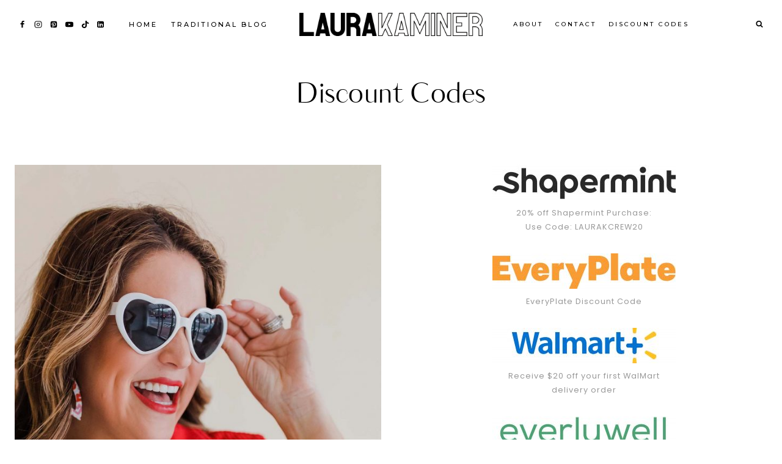

--- FILE ---
content_type: text/css
request_url: https://laurakaminer.co/wp-content/themes/hello_blush/style.css?ver=1_0_0
body_size: 3125
content:
/*
Theme Name:     Hello Blush
Theme URI:      http://helloblushtheme.com
Template:       kadence
Author:         Hello You Designs
Author URI:     http://helloyoudesigns.com
Description:    Capture your readers attention with this beautiful, feminine Kadence child theme. Perfect for the coach, service provider or entrepreneur.

Version:        1_0_0
License:        GNU General Public License v3.0 (or later)
License URI:    https://www.gnu.org/licenses/gpl-3.0.html
*/



@font-face {
font-family: 'La Parfum';
src: url('lib/fonts/la-parfum.woff2') format('woff2'),
     url('lib/fonts/la-parfum.woff') format('woff');
font-style: normal;
font-weight: normal;
text-rendering: optimizeLegibility;
font-display: swap;
}

@font-face {
font-family: 'Silver South';
src: url('lib/fonts/sscript.woff2') format('woff2'),
     url('lib/fonts/sscript.woff') format('woff');
font-style: normal;
font-weight: normal;
text-rendering: optimizeLegibility;
font-display: swap;
}

.angel {
position: relative;
-webkit-transform: rotate(3deg);
-moz-transform: rotate(3deg);
-ms-transform: rotate(3deg);
-o-transform: rotate(3deg);
}

.one {
position: relative;
z-index: 2;
}

.two {
position: relative;
z-index: 1;
}

.onetext {
height: 0;
width: 0;
white-space: nowrap;
right: 12%;
margin-bottom: 0;
-webkit-transform: rotate(90deg);
transform: rotate(90deg);
position: absolute;
z-index: 2;
}

.onetext::after {
content: "";
height: 1px;
width: 150px;
background: #222;
display: inline-block;
margin-bottom: 20px;
margin-left: 30px;
z-index: 999;
}

.twotext {
right: 12%;
height: 0;
width: 0;
bottom: 5%;
white-space: nowrap;
position: absolute;
-webkit-transform: rotate(-90deg);
transform: rotate(-90deg);
z-index: 2;
}

.twotext::after {
content: "";
height: 1px;
width: 150px;
background: var(--global-palette4);
display: inline-block;
margin-bottom: 14px;
margin-left: 30px;
z-index: 999;
}

.shadow {
-webkit-box-shadow: 0 4px 8px 0 rgba(0, 0, 0, 0.2);
-moz-box-shadow: 0 4px 8px 0 rgba(0, 0, 0, 0.2);
box-shadow: 0 4px 8px 0 rgba(0, 0, 0, 0.2);
}

.shadow div.kb-slide-item,
.shadow .kt-blocks-carousel {
padding: 0!important;
}

.shadowimg .post-thumbnail,
.shadowimg .kt-blocks-info-box-media .kt-info-box-image{
-webkit-box-shadow: 0 8px 20px 0 #cbcbcb;
-moz-box-shadow: 0 8px 20px 0 #cbcbcb;
box-shadow: 0 8px 20px 0 #cbcbcb;
}

.blogroll .loop-entry:nth-child(2n+1) {
margin-top: 15%;
}

.blogroll .loop-entry .entry-content-wrap::before {
content: "";
height: 1px;
width: 75px;
background: #000;
display: block;
-webkit-transform: rotate(-90deg);
transform: rotate(-90deg);
margin: -5% auto 15%;
position: relative;
z-index: 1;
}

.imgline::after {
content: "";
height: 1px;
width: 75px;
background: #000;
display: block;
-webkit-transform: rotate(-90deg);
transform: rotate(-90deg);
margin: 3% auto 15%;
position: relative;
z-index: 1;
}

.line {
-webkit-transform: rotate(-90deg);
transform: rotate(-90deg);
margin-bottom: 7%;
margin-top: 5% !important;
}

.est-l,
.est-r {
  -webkit-transform: rotate(-90deg);
  transform: rotate(-90deg);
  position: relative;
  z-index: 99;
}

.est-l {
left: -20%;
}

.est-r {
left: 20%;
}




a img {
margin-bottom: 0;
}


.soliloquy-container .soliloquy-control-nav li a,
.soliloquy-theme-classic .soliloquy-pager-link {
-webkit-transition: none;
-moz-transition:    none;
-ms-transition:     none;
-o-transition:      none;
transition:         none;
}


.entry-content .soliloquy-controls-direction a, .entry-content a.soliloquy-pager-link {
border-bottom: none;
}


.soliloquy-container {
max-width: none !important;
max-height: 100% !important;
}

.soliloquy-container .soliloquy-image {
width: 100% !important;
}

.soliloquy-container .soliloquy-caption-inside {
padding: 30px;
}

.soliloquy-container .slide-caption {
max-width: 960px;
margin: 0 auto;
}

.soliloquy-container .soliloquy-pager {
display: none!important;
}



.soliloquy-container .soliloquy-prev {
display: block;
width: auto !important;
height: auto !important;
position: absolute;
top: 70%;
margin-top: 0;
left: -30px !important;
z-index: 1320;
background: transparent!important;
}

.soliloquy-container .soliloquy-prev::before {
content: "PREV";
color: var(--global-palette6);
letter-spacing: .5em;
display: inline-block;
z-index: 12;
transform: rotate(-90deg);
top: 40px;
height: 0;
width: 0;
white-space: nowrap;
position: absolute;
}

.soliloquy-container .soliloquy-next::after {
content: "NEXT";
color: var(--global-palette6);
letter-spacing: .5em;
display: inline-block;
z-index: 12;
transform: rotate(90deg);
top: -17px;
height: 0;
width: 0;
white-space: nowrap;
position: absolute;
}

.soliloquy-container .soliloquy-next {
display: block;
width: auto !important;
height: auto !important;
position: absolute;
top: 70%;
right: -30px !important;
margin-top: 0;
z-index: 1320;
background: transparent!important;
}

.soliloquy-caption-inside {
background: transparent !important;
color: var(--global-palette4) !important;
font-size: 2.0rem !important;
line-height: 1.5 !important;
padding: 20px 0px !important;
text-shadow: none !important;
}

.soliloquy-container .soliloquy-caption {
width: 50% !important;
margin-left: 1% !important;
margin-bottom: 5% !important;
background: none !important;
padding: 2% !important;
}

.soliloquy-container .soliloquy-caption h1 {
font-size: 4.0rem !important;
text-align: left !important;
text-transform: uppercase !important;
margin-bottom: 5px;
}

.soliloquy-container .soliloquy-caption h2 {
font-size: 3.0rem !important;
text-align: left !important;
text-transform: none !important;
margin-bottom: 5px;
}

.soliloquy-container .soliloquy-caption h3 {
font-size: 1.6rem !important;
line-height: 2 !important;
text-align: center !important;
text-transform: uppercase;
letter-spacing: 3px !important;
}


.soliloquy-container .soliloquy-caption .button {
float: left;
background: none;
border: none;
outline: none;
text-transform: uppercase;
letter-spacing: 2px;
color: var(--global-palette4);
margin-top: 5%;
font-size: 1.6rem;
}

.soliloquy-container .soliloquy-caption .button:hover {
color: var(--global-palette6);
background: none;
border: none;
outline: none;
}

.soliloquy-container .soliloquy-caption .button::before {
content: "";
height: 1px;
width: 70px;
background: var(--global-palette4);
display: inline-block;
z-index: 1;
margin-bottom: 6px;
margin-right: 10px;
}


.mainwidth {
width: 100%;
max-width: 1200px;
margin: 0 auto;
}

.img-border img {
border: 12px solid #fff;
}

.entry-related-carousel h3.entry-title {
font-size: 24px;
text-align: center;
}

.loop-entry.type-post h2.entry-title,
.loop-entry.type-post .entry-taxonomies,
.loop-entry .entry-header .entry-title,
.woocommerce ul.products li.product .product-details .woocommerce-loop-product__title,
.more-link-wrap,
.woocommerce ul.products li.product .product-details .price,
.site-middle-footer-inner-wrap .widget_nav_menu {
text-align: center;
}

a.post-more-link {
font-size: 11px;
font-weight: normal;
border: 1px solid var(--global-palette6);
padding: 10px 20px;
color: #fff;
background: var(--global-palette6);
}

a.post-more-link:hover {
border: 1px solid var(--global-palette6);
background: #fff;
padding: 10px 20px;
color: var(--global-palette6);
}

.loop-entry .entry-content-wrap {
padding: 1em;
}

.entry-author-style-center .entry-author-avatar::before,
.entry-author-style-center .entry-author-avatar::after {
background: var(--global-palette7);
}

.entry-author-style-center {
border-bottom: 1px solid var(--global-palette7);
}

.entry-author-name a {
font-family: var(--global-heading-font-family);
font-weight: normal!important;
letter-spacing: .01em;
font-size: 150%;
}

.entry-author-profile p.entry-author-occupation {
font-size: 70%;
font-weight: 500;
letter-spacing: .1em;
}

.entry-author a.social-button {
border-radius: 100%;
color: #fff;
background: var(--global-palette6);
border: 1px solid var(--global-palette6);
}

.entry-author a.social-button:hover {
color: var(--global-palette6);
background: #fff;
border: 1px solid var(--global-palette6);
}



.blogmenu li {
display: inline;
padding: 20px;
}

.blogmenu a {
color: var(--global-palette4);
text-decoration: none;
text-transform: uppercase;
font-size: 12px;
letter-spacing: .2em;
font-weight: 500;
}

.blogmenu a:hover {
color: var(--global-palette6);
}

.blogsearch .wp-block-search .wp-block-search__input {
border: none;
background-color: rgba(251,251,251,.33) !important;
}

.blogsearch .wp-block-search .wp-block-search__button {
border: none;
}

.pagination .page-numbers {
border-radius: 0!important;
}



.enews-subbox {
width: 48% !important;
float: left!important;
margin: 1%!important;
padding: 8px 10px!important;
line-height: 1!important;
}

.site-top-footer-inner-wrap .enews input[type="email"] {
width: 58.5%!important;
margin: 1%!important;
}

.sidebar-inner-wrap .enews input[type="email"] {
width: 98%!important;
margin: 1%!important;
}

.site-top-footer-inner-wrap .enews #subbutton {
float: right;
width: 36.5%;
padding: 8px;
line-height: 1;
margin-top: 4px;
background: var(--global-palette6)!important;
color: var(--global-palette9)!important;
}

.sidebar-inner-wrap .enews #subbutton {
margin: 1% auto!important;
width: 99%;
padding: 8px;
line-height: 1;
}

.enews-widget input[type="text"], .enews-widget input[type="text"]:focus,
.enews-widget input[type="email"] {
color: #999!important;
text-transform: uppercase;
font-size: 12px;
}

.site-top-footer-wrap  .enews-widget input[type="email"] {
border: none!important;
border-bottom: 1px solid var(--global-palette6)!important;
background-color: transparent!important;
margin-right: 3% !important
}

.site-top-footer-wrap .widget.enews-widget {
    max-width: 500px;
    margin: 0 auto;
}

.sidebar-inner-wrap .enews-widget {
background: var(--global-palette8);
padding: 10%;
}

.arch {
border-radius: 300px 300px 0 0;
}

.socialspace li {
margin: 0 6px 0 6px !important;
}

.center .kt-btn-inner-text {
display: block;
}

.borderright {
border-right: 1px solid #999;
}

.site-middle-footer-wrap.site-footer-row-layout-fullwidth .site-container {
padding-left: 0 !important;
padding-right: 0 !important;
}
.site-middle-footer-wrap.site-footer-row-layout-fullwidth p {
margin: 0;
}

.site-top-footer-inner-wrap .widget_nav_menu {
width: 50%;
float: left;
}

.site-top-footer-inner-wrap ul.menu li a {
padding-top: 0.2em;
padding-bottom: 0.2em;
border-bottom: none;
text-transform: uppercase;
font-size: 14px;
letter-spacing: 2px;
}

h2 em,
h3 em,
h4 em{
font-family: 'Silver South';
-webkit-font-smoothing: antialiased;
word-spacing: normal;
vertical-align: middle;
}



@media all and (max-width:1024px) {
.soliloquy-container .soliloquy-caption h1 {
  font-size: 3.0rem!important;
}

.soliloquy-container .soliloquy-caption h2 {
font-size: 2.2rem!important;
}

.soliloquy-container .soliloquy-caption .button {
font-size: 1.2rem!important;
}

.soliloquy-container .soliloquy-caption {
  width: 80%!important;
}
}

@media all and (max-width:765px) {
.onetext {
left: 9%;
right: 0;
}
.onetext::after {
margin-bottom: 10px;
}

@media all and (max-width:640px) {
#sb_instagram.sbi_col_3 #sbi_images .sbi_item,
#sb_instagram.sbi_col_4 #sbi_images .sbi_item,
#sb_instagram.sbi_col_5 #sbi_images .sbi_item,
#sb_instagram.sbi_col_6 #sbi_images .sbi_item {
width:50%!important
}
#sb_instagram.sbi_col_7 #sbi_images .sbi_item,
#sb_instagram.sbi_col_8 #sbi_images .sbi_item,
#sb_instagram.sbi_col_9 #sbi_images .sbi_item,
#sb_instagram.sbi_col_10 #sbi_images .sbi_item {
width:25%!important
}
.navspace {
display: none!important;
}
}

@media all and (max-width:600px) {
.soliloquy-container .soliloquy-next,
.soliloquy-container .soliloquy-prev {
  display: none!important;
}
}

@media all and (max-width:599px) {
.borderright {
border-right: none;
}

.borderright:after {
content: "";
display: block;
margin: 0 auto 20px;
width: 33%;
padding-top: 20px;
border-bottom: 1px solid #999;
}
}

@media all and (max-width:480px) {
#sb_instagram.sbi_col_3 #sbi_images .sbi_item,
#sb_instagram.sbi_col_4 #sbi_images .sbi_item,
#sb_instagram.sbi_col_5 #sbi_images .sbi_item,
#sb_instagram.sbi_col_6 #sbi_images .sbi_item,
#sb_instagram.sbi_col_7 #sbi_images .sbi_item,
#sb_instagram.sbi_col_8 #sbi_images .sbi_item,
#sb_instagram.sbi_col_9 #sbi_images .sbi_item,
#sb_instagram.sbi_col_10 #sbi_images .sbi_item {
width:50%!important
}
}
